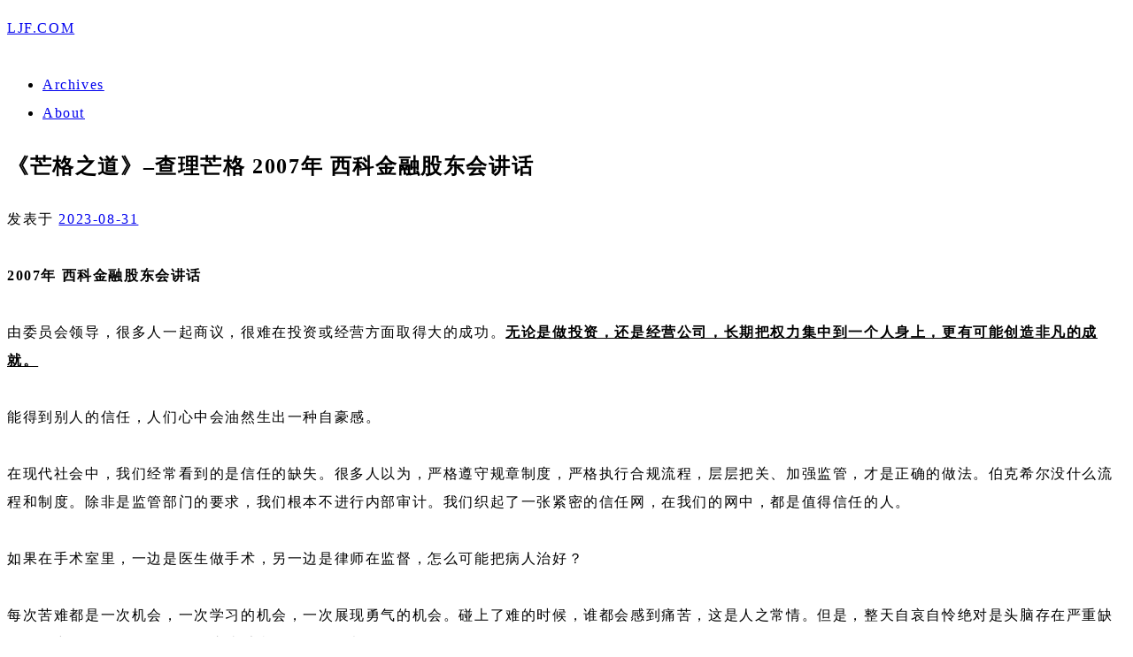

--- FILE ---
content_type: text/html; charset=UTF-8
request_url: https://ljf.com/2023/08/31/1309/
body_size: 8431
content:

<!DOCTYPE html>
<html lang="zh-Hans">
	<head>
		<meta charset="UTF-8">
		<meta name="viewport" content="width=device-width, initial-scale=1">
		<link rel="profile" href="http://gmpg.org/xfn/11">
		<title>《芒格之道》–查理芒格 2007年 西科金融股东会讲话 - LJF.COM</title>
<meta name='robots' content='max-image-preview:large' />
<link rel="alternate" type="application/rss+xml" title="LJF.COM &raquo; Feed" href="https://ljf.com/feed/" />
<link rel="alternate" type="application/rss+xml" title="LJF.COM &raquo; 评论 Feed" href="https://ljf.com/comments/feed/" />
<style id='wp-img-auto-sizes-contain-inline-css' type='text/css'>
img:is([sizes=auto i],[sizes^="auto," i]){contain-intrinsic-size:3000px 1500px}
/*# sourceURL=wp-img-auto-sizes-contain-inline-css */
</style>
<style id='classic-theme-styles-inline-css' type='text/css'>
/*! This file is auto-generated */
.wp-block-button__link{color:#fff;background-color:#32373c;border-radius:9999px;box-shadow:none;text-decoration:none;padding:calc(.667em + 2px) calc(1.333em + 2px);font-size:1.125em}.wp-block-file__button{background:#32373c;color:#fff;text-decoration:none}
/*# sourceURL=/wp-includes/css/classic-themes.min.css */
</style>
<link rel='stylesheet' id='arke-style-css' href='https://ljf.com/wp-content/themes/arke/style.css' type='text/css' media='all' />
<link rel='stylesheet' id='scaffold-child-style-css' href='https://ljf.com/wp-content/themes/1586184119-arke-child-peter/style.css' type='text/css' media='all' />

<link rel="canonical" href="https://ljf.com/2023/08/31/1309/" />
<link rel="alternate" title="oEmbed (JSON)" type="application/json+oembed" href="https://ljf.com/wp-json/oembed/1.0/embed?url=https%3A%2F%2Fljf.com%2F2023%2F08%2F31%2F1309%2F" />
<link rel="alternate" title="oEmbed (XML)" type="text/xml+oembed" href="https://ljf.com/wp-json/oembed/1.0/embed?url=https%3A%2F%2Fljf.com%2F2023%2F08%2F31%2F1309%2F&#038;format=xml" />
<meta name='description' content='2007年 西科金融股东会讲话 由委员会领导，很多人一起商议，很难在投资或经营方面取得大的成功。无论是做投资，还是经营公司，长期把权力集中到一个人身上，更有可能创造非凡的成就。 能得到别人的信任，人 &hellip;' />
<!-- Analytics by WP Statistics - https://wp-statistics.com -->
<script type="text/javascript">
	var _hmt = _hmt || [];
	(function(){
	var hm = document.createElement("script");
	hm.src = "https://hm.baidu.com/hm.js?90bfa062e9b4779cade71e73b14d3342";
	hm.setAttribute('async', 'true');
	document.getElementsByTagName('head')[0].appendChild(hm);
	})();
</script><link rel="icon" href="https://ljf.com/wp-content/uploads/2025/05/cropped-1747118058-logo-32x32.jpg" sizes="32x32" />
<link rel="icon" href="https://ljf.com/wp-content/uploads/2025/05/cropped-1747118058-logo-192x192.jpg" sizes="192x192" />
<link rel="apple-touch-icon" href="https://ljf.com/wp-content/uploads/2025/05/cropped-1747118058-logo-180x180.jpg" />
<meta name="msapplication-TileImage" content="https://ljf.com/wp-content/uploads/2025/05/cropped-1747118058-logo-270x270.jpg" />
		<style type="text/css" id="wp-custom-css">
			/* 增加全局行间距和字间距，模仿微信读书的宽松感 */
body {
    line-height: 2; /* 增加行高 */
    letter-spacing: 0.1em; /* 稍微增加字间距，提升可读性 */
    -webkit-font-smoothing: antialiased;
    -moz-osx-font-smoothing: grayscale;
    font-size: 16px; /* 设置一个基础字号 */
}

/* 增加段落底部外边距，增加段落间距 */
p {
    margin-bottom: 2.0em; /* 段落底部留出一定的间距 */
}

/* 针对夜间模式的样式 */
@media (prefers-color-scheme: dark) {
    body {
        /* color 属性已移除 */
    }

    h1, h2, h3, h4, h5, h6 {
        /* color 属性已移除 */
    }
}		</style>
			<style id='wp-block-paragraph-inline-css' type='text/css'>
.is-small-text{font-size:.875em}.is-regular-text{font-size:1em}.is-large-text{font-size:2.25em}.is-larger-text{font-size:3em}.has-drop-cap:not(:focus):first-letter{float:left;font-size:8.4em;font-style:normal;font-weight:100;line-height:.68;margin:.05em .1em 0 0;text-transform:uppercase}body.rtl .has-drop-cap:not(:focus):first-letter{float:none;margin-left:.1em}p.has-drop-cap.has-background{overflow:hidden}:root :where(p.has-background){padding:1.25em 2.375em}:where(p.has-text-color:not(.has-link-color)) a{color:inherit}p.has-text-align-left[style*="writing-mode:vertical-lr"],p.has-text-align-right[style*="writing-mode:vertical-rl"]{rotate:180deg}
/*# sourceURL=https://ljf.com/wp-includes/blocks/paragraph/style.min.css */
</style>
<style id='global-styles-inline-css' type='text/css'>
:root{--wp--preset--aspect-ratio--square: 1;--wp--preset--aspect-ratio--4-3: 4/3;--wp--preset--aspect-ratio--3-4: 3/4;--wp--preset--aspect-ratio--3-2: 3/2;--wp--preset--aspect-ratio--2-3: 2/3;--wp--preset--aspect-ratio--16-9: 16/9;--wp--preset--aspect-ratio--9-16: 9/16;--wp--preset--color--black: #000000;--wp--preset--color--cyan-bluish-gray: #abb8c3;--wp--preset--color--white: #ffffff;--wp--preset--color--pale-pink: #f78da7;--wp--preset--color--vivid-red: #cf2e2e;--wp--preset--color--luminous-vivid-orange: #ff6900;--wp--preset--color--luminous-vivid-amber: #fcb900;--wp--preset--color--light-green-cyan: #7bdcb5;--wp--preset--color--vivid-green-cyan: #00d084;--wp--preset--color--pale-cyan-blue: #8ed1fc;--wp--preset--color--vivid-cyan-blue: #0693e3;--wp--preset--color--vivid-purple: #9b51e0;--wp--preset--gradient--vivid-cyan-blue-to-vivid-purple: linear-gradient(135deg,rgb(6,147,227) 0%,rgb(155,81,224) 100%);--wp--preset--gradient--light-green-cyan-to-vivid-green-cyan: linear-gradient(135deg,rgb(122,220,180) 0%,rgb(0,208,130) 100%);--wp--preset--gradient--luminous-vivid-amber-to-luminous-vivid-orange: linear-gradient(135deg,rgb(252,185,0) 0%,rgb(255,105,0) 100%);--wp--preset--gradient--luminous-vivid-orange-to-vivid-red: linear-gradient(135deg,rgb(255,105,0) 0%,rgb(207,46,46) 100%);--wp--preset--gradient--very-light-gray-to-cyan-bluish-gray: linear-gradient(135deg,rgb(238,238,238) 0%,rgb(169,184,195) 100%);--wp--preset--gradient--cool-to-warm-spectrum: linear-gradient(135deg,rgb(74,234,220) 0%,rgb(151,120,209) 20%,rgb(207,42,186) 40%,rgb(238,44,130) 60%,rgb(251,105,98) 80%,rgb(254,248,76) 100%);--wp--preset--gradient--blush-light-purple: linear-gradient(135deg,rgb(255,206,236) 0%,rgb(152,150,240) 100%);--wp--preset--gradient--blush-bordeaux: linear-gradient(135deg,rgb(254,205,165) 0%,rgb(254,45,45) 50%,rgb(107,0,62) 100%);--wp--preset--gradient--luminous-dusk: linear-gradient(135deg,rgb(255,203,112) 0%,rgb(199,81,192) 50%,rgb(65,88,208) 100%);--wp--preset--gradient--pale-ocean: linear-gradient(135deg,rgb(255,245,203) 0%,rgb(182,227,212) 50%,rgb(51,167,181) 100%);--wp--preset--gradient--electric-grass: linear-gradient(135deg,rgb(202,248,128) 0%,rgb(113,206,126) 100%);--wp--preset--gradient--midnight: linear-gradient(135deg,rgb(2,3,129) 0%,rgb(40,116,252) 100%);--wp--preset--font-size--small: 13px;--wp--preset--font-size--medium: 20px;--wp--preset--font-size--large: 36px;--wp--preset--font-size--x-large: 42px;--wp--preset--spacing--20: 0.44rem;--wp--preset--spacing--30: 0.67rem;--wp--preset--spacing--40: 1rem;--wp--preset--spacing--50: 1.5rem;--wp--preset--spacing--60: 2.25rem;--wp--preset--spacing--70: 3.38rem;--wp--preset--spacing--80: 5.06rem;--wp--preset--shadow--natural: 6px 6px 9px rgba(0, 0, 0, 0.2);--wp--preset--shadow--deep: 12px 12px 50px rgba(0, 0, 0, 0.4);--wp--preset--shadow--sharp: 6px 6px 0px rgba(0, 0, 0, 0.2);--wp--preset--shadow--outlined: 6px 6px 0px -3px rgb(255, 255, 255), 6px 6px rgb(0, 0, 0);--wp--preset--shadow--crisp: 6px 6px 0px rgb(0, 0, 0);}:where(.is-layout-flex){gap: 0.5em;}:where(.is-layout-grid){gap: 0.5em;}body .is-layout-flex{display: flex;}.is-layout-flex{flex-wrap: wrap;align-items: center;}.is-layout-flex > :is(*, div){margin: 0;}body .is-layout-grid{display: grid;}.is-layout-grid > :is(*, div){margin: 0;}:where(.wp-block-columns.is-layout-flex){gap: 2em;}:where(.wp-block-columns.is-layout-grid){gap: 2em;}:where(.wp-block-post-template.is-layout-flex){gap: 1.25em;}:where(.wp-block-post-template.is-layout-grid){gap: 1.25em;}.has-black-color{color: var(--wp--preset--color--black) !important;}.has-cyan-bluish-gray-color{color: var(--wp--preset--color--cyan-bluish-gray) !important;}.has-white-color{color: var(--wp--preset--color--white) !important;}.has-pale-pink-color{color: var(--wp--preset--color--pale-pink) !important;}.has-vivid-red-color{color: var(--wp--preset--color--vivid-red) !important;}.has-luminous-vivid-orange-color{color: var(--wp--preset--color--luminous-vivid-orange) !important;}.has-luminous-vivid-amber-color{color: var(--wp--preset--color--luminous-vivid-amber) !important;}.has-light-green-cyan-color{color: var(--wp--preset--color--light-green-cyan) !important;}.has-vivid-green-cyan-color{color: var(--wp--preset--color--vivid-green-cyan) !important;}.has-pale-cyan-blue-color{color: var(--wp--preset--color--pale-cyan-blue) !important;}.has-vivid-cyan-blue-color{color: var(--wp--preset--color--vivid-cyan-blue) !important;}.has-vivid-purple-color{color: var(--wp--preset--color--vivid-purple) !important;}.has-black-background-color{background-color: var(--wp--preset--color--black) !important;}.has-cyan-bluish-gray-background-color{background-color: var(--wp--preset--color--cyan-bluish-gray) !important;}.has-white-background-color{background-color: var(--wp--preset--color--white) !important;}.has-pale-pink-background-color{background-color: var(--wp--preset--color--pale-pink) !important;}.has-vivid-red-background-color{background-color: var(--wp--preset--color--vivid-red) !important;}.has-luminous-vivid-orange-background-color{background-color: var(--wp--preset--color--luminous-vivid-orange) !important;}.has-luminous-vivid-amber-background-color{background-color: var(--wp--preset--color--luminous-vivid-amber) !important;}.has-light-green-cyan-background-color{background-color: var(--wp--preset--color--light-green-cyan) !important;}.has-vivid-green-cyan-background-color{background-color: var(--wp--preset--color--vivid-green-cyan) !important;}.has-pale-cyan-blue-background-color{background-color: var(--wp--preset--color--pale-cyan-blue) !important;}.has-vivid-cyan-blue-background-color{background-color: var(--wp--preset--color--vivid-cyan-blue) !important;}.has-vivid-purple-background-color{background-color: var(--wp--preset--color--vivid-purple) !important;}.has-black-border-color{border-color: var(--wp--preset--color--black) !important;}.has-cyan-bluish-gray-border-color{border-color: var(--wp--preset--color--cyan-bluish-gray) !important;}.has-white-border-color{border-color: var(--wp--preset--color--white) !important;}.has-pale-pink-border-color{border-color: var(--wp--preset--color--pale-pink) !important;}.has-vivid-red-border-color{border-color: var(--wp--preset--color--vivid-red) !important;}.has-luminous-vivid-orange-border-color{border-color: var(--wp--preset--color--luminous-vivid-orange) !important;}.has-luminous-vivid-amber-border-color{border-color: var(--wp--preset--color--luminous-vivid-amber) !important;}.has-light-green-cyan-border-color{border-color: var(--wp--preset--color--light-green-cyan) !important;}.has-vivid-green-cyan-border-color{border-color: var(--wp--preset--color--vivid-green-cyan) !important;}.has-pale-cyan-blue-border-color{border-color: var(--wp--preset--color--pale-cyan-blue) !important;}.has-vivid-cyan-blue-border-color{border-color: var(--wp--preset--color--vivid-cyan-blue) !important;}.has-vivid-purple-border-color{border-color: var(--wp--preset--color--vivid-purple) !important;}.has-vivid-cyan-blue-to-vivid-purple-gradient-background{background: var(--wp--preset--gradient--vivid-cyan-blue-to-vivid-purple) !important;}.has-light-green-cyan-to-vivid-green-cyan-gradient-background{background: var(--wp--preset--gradient--light-green-cyan-to-vivid-green-cyan) !important;}.has-luminous-vivid-amber-to-luminous-vivid-orange-gradient-background{background: var(--wp--preset--gradient--luminous-vivid-amber-to-luminous-vivid-orange) !important;}.has-luminous-vivid-orange-to-vivid-red-gradient-background{background: var(--wp--preset--gradient--luminous-vivid-orange-to-vivid-red) !important;}.has-very-light-gray-to-cyan-bluish-gray-gradient-background{background: var(--wp--preset--gradient--very-light-gray-to-cyan-bluish-gray) !important;}.has-cool-to-warm-spectrum-gradient-background{background: var(--wp--preset--gradient--cool-to-warm-spectrum) !important;}.has-blush-light-purple-gradient-background{background: var(--wp--preset--gradient--blush-light-purple) !important;}.has-blush-bordeaux-gradient-background{background: var(--wp--preset--gradient--blush-bordeaux) !important;}.has-luminous-dusk-gradient-background{background: var(--wp--preset--gradient--luminous-dusk) !important;}.has-pale-ocean-gradient-background{background: var(--wp--preset--gradient--pale-ocean) !important;}.has-electric-grass-gradient-background{background: var(--wp--preset--gradient--electric-grass) !important;}.has-midnight-gradient-background{background: var(--wp--preset--gradient--midnight) !important;}.has-small-font-size{font-size: var(--wp--preset--font-size--small) !important;}.has-medium-font-size{font-size: var(--wp--preset--font-size--medium) !important;}.has-large-font-size{font-size: var(--wp--preset--font-size--large) !important;}.has-x-large-font-size{font-size: var(--wp--preset--font-size--x-large) !important;}
/*# sourceURL=global-styles-inline-css */
</style>
</head>
	<body class="wp-singular post-template-default single single-post postid-1309 single-format-standard wp-embed-responsive wp-theme-arke wp-child-theme-1586184119-arke-child-peter">
					<header class="site-header clear">
					<div class="site-branding">

						
							<p class="site-title">
								<a href="https://ljf.com/" rel="home">
									LJF.COM								</a>
							</p>

						
					</div><!-- .site-branding -->
					<nav id="site-navigation" class="menu-1">
							<div class="menu-%e9%a6%96%e9%a1%b5%e8%8f%9c%e5%8d%95-container"><ul id="site-menu" class="menu"><li id="menu-item-1262" class="menu-item menu-item-type-post_type menu-item-object-page menu-item-1262"><a href="https://ljf.com/archives/">Archives</a></li>
<li id="menu-item-23" class="menu-item menu-item-type-post_type menu-item-object-page menu-item-23"><a href="https://ljf.com/about/">About</a></li>
</ul></div>					</nav><!-- .menu-1 -->
			</header><!-- .site-header -->
			<div class="site-content">
					<div id="content-area" class="content-area">

<article class="post-1309 post type-post status-publish format-standard hentry category-uncategorized">

	
	<header class="entry-header">

		<h1 class="entry-title">《芒格之道》–查理芒格 2007年 西科金融股东会讲话</h1>
		<span class="posted-on">发表于 <a href="https://ljf.com/2023/08/31/1309/" rel="bookmark"><time class="entry-date published updated" datetime="2023-08-31T10:45:30+08:00">2023-08-31</time></a></span>
	</header><!-- .entry-header -->

	<div class="entry-content">
		<p><!-- wp:paragraph --></p>
<p><strong>2007</strong><strong>年 西科金融股东会讲话</strong></p>
<p><!-- /wp:paragraph --></p>
<p><!-- wp:paragraph --></p>
<p>由委员会领导，很多人一起商议，很难在投资或经营方面取得大的成功。<span style="text-decoration: underline;"><strong>无论是做投资，还是经营公司，长期把权力集中到一个人身上，更有可能创造非凡的成就。</strong></span></p>
<p><!-- /wp:paragraph --></p>
<p><!-- wp:paragraph --></p>
<p>能得到别人的信任，人们心中会油然生出一种自豪感。</p>
<p><!-- /wp:paragraph --></p>
<p><!-- wp:paragraph --></p>
<p>在现代社会中，我们经常看到的是信任的缺失。很多人以为，严格遵守规章制度，严格执行合规流程，层层把关、加强监管，才是正确的做法。伯克希尔没什么流程和制度。除非是监管部门的要求，我们根本不进行内部审计。我们织起了一张紧密的信任网，在我们的网中，都是值得信任的人。</p>
<p><!-- /wp:paragraph --></p>
<p><!-- wp:paragraph --></p>
<p>如果在手术室里，一边是医生做手术，另一边是律师在监督，怎么可能把病人治好？</p>
<p><!-- /wp:paragraph --></p>
<p><!-- wp:paragraph --></p>
<p>每次苦难都是一次机会，一次学习的机会，一次展现勇气的机会。碰上了难的时候，谁都会感到痛苦，这是人之常情。但是，整天自哀自怜绝对是头脑存在严重缺陷。自哀自怜、抱怨、嫉妒，这些毛病，沃伦一个都没有。</p>
<p><!-- /wp:paragraph --></p>
<p><!-- wp:paragraph --></p>
<p><span style="text-decoration: underline;">假如找一个人，让他观察沃伦，拿着秒表给沃伦计时，会发现沃伦绝大部分时间都是坐在那一动不动地阅读。这是商学院不会教给你的道理。</span></p>
<p><!-- /wp:paragraph --></p>
<p><!-- wp:paragraph --></p>
<p>如果你真想成功，真想取得别人无法取得的成就，要甘坐冷板凳，日复一日地阅读。</p>
<p><!-- /wp:paragraph --></p>
<p><!-- wp:paragraph --></p>
<p>很多人整天像个陀螺一样转个不停，忙得没有时间思考，这样的人早晚要付出巨大的代价。</p>
<p><!-- /wp:paragraph --></p>
<p><!-- wp:paragraph --></p>
<p>如果你想拥有良好的认知能力，如果你想比别人更具智慧，能在艰难时刻有更好的表现，除了拿出大量时间思考，别无他法。</p>
<p><!-- /wp:paragraph --></p>
<p><!-- wp:paragraph --></p>
<p>在人类误判的所有心理倾向中，我认为最严重的一个是以自我为中心的倾向。在潜意识中，人的大脑总是把对自己有利的，当成对别人也有利。</p>
<p><!-- /wp:paragraph --></p>
<p><!-- wp:paragraph --></p>
<p><span style="text-decoration: underline;">先想明白什么是自己不想要的，自然就会得到自己想要的。</span></p>
<p><!-- /wp:paragraph --></p>
<p><!-- wp:paragraph --></p>
<p>无效的市场主要有两种。第一种是规模特别小，关注的人非常少，所以无效。</p>
<p><!-- /wp:paragraph --></p>
<p><!-- wp:paragraph --></p>
<p>另一种无效的市场源于人们的疯狂。大量市场参与者陷入疯狂状态，特别是人们因恐慌而抛售的时候，就会出现无效的市场。主板市场中的大型公司偶尔也会出现严重的定价错误。</p>
<p><!-- /wp:paragraph --></p>
<p><!-- wp:paragraph --></p>
<p>对于每一块钱的留存收益，我们要为伯克希尔股东创造高于一块钱的价值。什么时候我们做不到这一点了，我们才会考虑分红。</p>
<p><!-- /wp:paragraph --></p>
<p><!-- wp:paragraph --></p>
<p><span style="text-decoration: underline;">如果没有监管部门的强制要求，我们还会设立董事会吗？不会，没有强制要求，我们就不设立董事会了。</span></p>
<p><!-- /wp:paragraph --></p>
<p><!-- wp:paragraph --></p>
<p>世界上总是有人生活在水深火热之中，也许认识到这一点，我们能更珍惜自己的幸福生活。</p>
<p><!-- /wp:paragraph --></p>
<p><!-- wp:paragraph --></p>
<p>地球的气温可能上升，在阿尔·戈尔(Al Gore)嘴里，似乎是天要塌下来了。他四处奔走、大声疾呼，号召人们把减少二氧化碳排放作为第一要务。戈尔自己却居住在一个拥有20间房的大豪宅里，消耗的电量远远超过普通老百姓。</p>
<p><!-- /wp:paragraph --></p>
<p><!-- wp:paragraph --></p>
<p>一个人能认清自己的能力圈的边界，懂得从机会成本的角度出发考虑问题，生活该多轻松啊！</p>
<p><!-- /wp:paragraph --></p>
<p><!-- wp:paragraph --></p>
<p><span style="text-decoration: underline;">我们大多数人是普通人，一定要认清自己有哪些先天优势，有哪些先天劣势。一定要进入自己具有优势的领域，把自己的优势充分发挥出来。</span></p>
<p><!-- /wp:paragraph --></p>
	</div><!-- .entry-content -->

</article><!-- #post-## -->

<div id="comments" class="comments-area">

		<div id="respond" class="comment-respond">
		<h3 id="reply-title" class="comment-reply-title">发表回复 <small><a rel="nofollow" id="cancel-comment-reply-link" href="/2023/08/31/1309/#respond" style="display:none;">取消回复</a></small></h3><form action="https://ljf.com/wp-comments-post.php" method="post" id="commentform" class="comment-form"><p class="comment-notes"><span id="email-notes">您的邮箱地址不会被公开。</span> <span class="required-field-message">必填项已用 <span class="required">*</span> 标注</span></p><p class="comment-form-comment"><label for="comment">评论 <span class="required">*</span></label> <textarea id="comment" name="comment" cols="45" rows="8" maxlength="65525" required></textarea></p><p class="comment-form-author"><label for="author">显示名称</label> <input id="author" name="author" type="text" value="" size="30" maxlength="245" autocomplete="name" /></p>
<p class="comment-form-email"><label for="email">邮箱</label> <input id="email" name="email" type="email" value="" size="30" maxlength="100" aria-describedby="email-notes" autocomplete="email" /></p>
<p class="comment-form-url"><label for="url">网站</label> <input id="url" name="url" type="url" value="" size="30" maxlength="200" autocomplete="url" /></p>
<p class="comment-form-cookies-consent"><input id="wp-comment-cookies-consent" name="wp-comment-cookies-consent" type="checkbox" value="yes" /> <label for="wp-comment-cookies-consent">在此浏览器中保存我的显示名称、邮箱地址和网站地址，以便下次评论时使用。</label></p>
<p class="comment-form-comment-subscribe"><label for="cren_subscribe_to_comment"><input id="cren_subscribe_to_comment" name="cren_subscribe_to_comment" type="checkbox" value="on" checked>如果有人回复我的评论，请通过电子邮件通知我。</label></p>
<p class="form-submit"><input name="submit" type="submit" id="submit" class="submit" value="发表评论" /> <input type='hidden' name='comment_post_ID' value='1309' id='comment_post_ID' />
<input type='hidden' name='comment_parent' id='comment_parent' value='0' />
</p><p style="display: none;"><input type="hidden" id="akismet_comment_nonce" name="akismet_comment_nonce" value="d4b51f34a4" /></p><p style="display: none !important;" class="akismet-fields-container" data-prefix="ak_"><label>&#916;<textarea name="ak_hp_textarea" cols="45" rows="8" maxlength="100"></textarea></label><input type="hidden" id="ak_js_1" name="ak_js" value="56"/><script>document.getElementById( "ak_js_1" ).setAttribute( "value", ( new Date() ).getTime() );</script></p></form>	</div><!-- #respond -->
	
</div><!-- #comments -->

				</div><!-- .content-area -->
		</div><!-- .site-content -->
					<footer class="site-footer">
				<a href="https://ljf.com/archives">查看所有文章&rarr;</a>
			</footer><!-- .site-footer -->
				<script type="speculationrules">
{"prefetch":[{"source":"document","where":{"and":[{"href_matches":"/*"},{"not":{"href_matches":["/wp-*.php","/wp-admin/*","/wp-content/uploads/*","/wp-content/*","/wp-content/plugins/*","/wp-content/themes/1586184119-arke-child-peter/*","/wp-content/themes/arke/*","/*\\?(.+)"]}},{"not":{"selector_matches":"a[rel~=\"nofollow\"]"}},{"not":{"selector_matches":".no-prefetch, .no-prefetch a"}}]},"eagerness":"conservative"}]}
</script>
<script type="text/javascript" src="https://ljf.com/wp-includes/js/comment-reply.min.js" id="comment-reply-js" async="async" data-wp-strategy="async" fetchpriority="low"></script>
<script type="text/javascript" id="wp-statistics-tracker-js-extra">
/* <![CDATA[ */
var WP_Statistics_Tracker_Object = {"requestUrl":"https://ljf.com/wp-json/wp-statistics/v2","ajaxUrl":"https://ljf.com/wp-admin/admin-ajax.php","hitParams":{"wp_statistics_hit":1,"source_type":"post","source_id":1309,"search_query":"","signature":"71a7ce75d4cd1045f3889434a1b957e3","endpoint":"hit"},"option":{"dntEnabled":false,"bypassAdBlockers":false,"consentIntegration":{"name":null,"status":[]},"isPreview":false,"userOnline":false,"trackAnonymously":false,"isWpConsentApiActive":false,"consentLevel":"functional"},"isLegacyEventLoaded":"","customEventAjaxUrl":"https://ljf.com/wp-admin/admin-ajax.php?action=wp_statistics_custom_event&nonce=920abdb092","onlineParams":{"wp_statistics_hit":1,"source_type":"post","source_id":1309,"search_query":"","signature":"71a7ce75d4cd1045f3889434a1b957e3","action":"wp_statistics_online_check"},"jsCheckTime":"60000"};
//# sourceURL=wp-statistics-tracker-js-extra
/* ]]> */
</script>
<script type="text/javascript" src="https://ljf.com/wp-content/plugins/wp-statistics/assets/js/tracker.js?ver=14.16" id="wp-statistics-tracker-js"></script>
<script defer type="text/javascript" src="https://ljf.com/wp-content/plugins/akismet/_inc/akismet-frontend.js?ver=1764837207" id="akismet-frontend-js"></script>
	</body>
</html>
